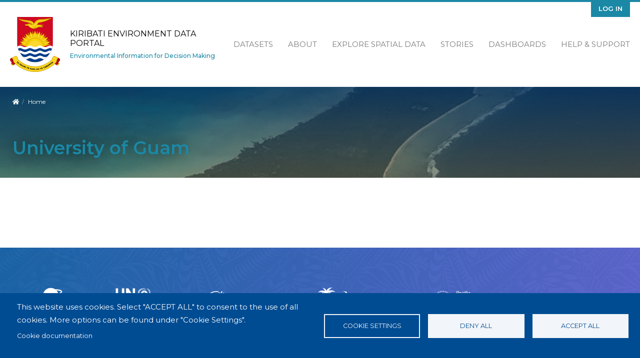

--- FILE ---
content_type: text/html; charset=UTF-8
request_url: https://kiribati-data.sprep.org/group/51
body_size: 6594
content:
<!DOCTYPE html>
<html lang="en" dir="ltr">
<head>
  <meta charset="utf-8" />
<script async src="https://www.googletagmanager.com/gtag/js?id=UA-128098889-16" type="text/plain" id="cookies_ga_google_analytics_tracking_file" data-cookieconsent="analytics"></script>
<script>window.dataLayer = window.dataLayer || [];function gtag(){dataLayer.push(arguments)};gtag("js", new Date());gtag("set", "developer_id.dMDhkMT", true);gtag("config", "UA-128098889-16", {"groups":"default","anonymize_ip":true,"page_placeholder":"PLACEHOLDER_page_path"});</script>
<meta name="Generator" content="Drupal 11 (https://www.drupal.org)" />
<meta name="MobileOptimized" content="width" />
<meta name="HandheldFriendly" content="true" />
<meta name="viewport" content="width=device-width, initial-scale=1.0" />
<link rel="icon" href="/themes/custom/inform_kiribati/favicon.ico" type="image/vnd.microsoft.icon" />
<link rel="canonical" href="https://kiribati-data.sprep.org/group/51" />
<link rel="shortlink" href="https://kiribati-data.sprep.org/group/51" />

    <title>University of Guam | Kiribati Environment Data Portal</title>
    <link rel="stylesheet" media="all" href="/core/modules/system/css/components/align.module.css?t5olg0" />
<link rel="stylesheet" media="all" href="/core/modules/system/css/components/container-inline.module.css?t5olg0" />
<link rel="stylesheet" media="all" href="/core/modules/system/css/components/clearfix.module.css?t5olg0" />
<link rel="stylesheet" media="all" href="/core/modules/system/css/components/hidden.module.css?t5olg0" />
<link rel="stylesheet" media="all" href="/core/modules/system/css/components/item-list.module.css?t5olg0" />
<link rel="stylesheet" media="all" href="/core/modules/system/css/components/js.module.css?t5olg0" />
<link rel="stylesheet" media="all" href="/core/modules/system/css/components/position-container.module.css?t5olg0" />
<link rel="stylesheet" media="all" href="/core/modules/system/css/components/reset-appearance.module.css?t5olg0" />
<link rel="stylesheet" media="all" href="/libraries/cookiesjsr/dist/cookiesjsr.min.css?t5olg0" />
<link rel="stylesheet" media="all" href="/themes/custom/inform_base/assets/css/mmenu.css?t5olg0" />
<link rel="stylesheet" media="all" href="/profiles/contrib/ekan/themes/ekan_theme/assets/css/ekan_icons.style.css?t5olg0" />
<link rel="stylesheet" media="all" href="/themes/custom/inform_base/assets/css/inform_base.bootstrap.css?t5olg0" />
<link rel="stylesheet" media="all" href="/themes/custom/inform_base/assets/css/inform_base.style.css?t5olg0" />
<link rel="stylesheet" media="all" href="/themes/custom/inform_base/assets/css/inform_base.old.css?t5olg0" />
<link rel="stylesheet" media="all" href="/themes/custom/inform_kiribati/assets/css/inform_kiribati.style.css?t5olg0" />

      <script type="application/json" data-drupal-selector="drupal-settings-json">{"path":{"baseUrl":"\/","pathPrefix":"","currentPath":"group\/51","currentPathIsAdmin":false,"isFront":false,"currentLanguage":"en"},"pluralDelimiter":"\u0003","suppressDeprecationErrors":true,"google_analytics":{"account":"UA-128098889-16","trackOutbound":true,"trackMailto":true,"trackTel":true,"trackDownload":true,"trackDownloadExtensions":"7z|aac|arc|arj|asf|asx|avi|bin|csv|doc(x|m)?|dot(x|m)?|exe|flv|gif|gz|gzip|hqx|jar|jpe?g|js|mp(2|3|4|e?g)|mov(ie)?|msi|msp|pdf|phps|png|ppt(x|m)?|pot(x|m)?|pps(x|m)?|ppam|sld(x|m)?|thmx|qtm?|ra(m|r)?|sea|sit|tar|tgz|torrent|txt|wav|wma|wmv|wpd|xls(x|m|b)?|xlt(x|m)|xlam|xml|z|zip"},"cookies":{"cookiesjsr":{"config":{"cookie":{"name":"cookiesjsr","expires":31536000000,"domain":"","sameSite":"Lax","secure":false},"library":{"libBasePath":"https:\/\/cdn.jsdelivr.net\/gh\/jfeltkamp\/cookiesjsr@1\/dist","libPath":"https:\/\/cdn.jsdelivr.net\/gh\/jfeltkamp\/cookiesjsr@1\/dist\/cookiesjsr.min.js","scrollLimit":0},"callback":{"method":"post","url":"\/cookies\/consent\/callback.json","headers":[]},"interface":{"openSettingsHash":"#editCookieSettings","showDenyAll":true,"denyAllOnLayerClose":false,"settingsAsLink":false,"availableLangs":["en"],"defaultLang":"en","groupConsent":true,"cookieDocs":true}},"services":{"functional":{"id":"functional","services":[{"key":"functional","type":"functional","name":"Required functional","info":{"value":"\u003Ctable\u003E\r\n\t\u003Cthead\u003E\r\n\t\t\u003Ctr\u003E\r\n\t\t\t\u003Cth width=\u002215%\u0022\u003ECookie name\u003C\/th\u003E\r\n\t\t\t\u003Cth width=\u002215%\u0022\u003EDefault expiration time\u003C\/th\u003E\r\n\t\t\t\u003Cth\u003EDescription\u003C\/th\u003E\r\n\t\t\u003C\/tr\u003E\r\n\t\u003C\/thead\u003E\r\n\t\u003Ctbody\u003E\r\n\t\t\u003Ctr\u003E\r\n\t\t\t\u003Ctd\u003E\u003Ccode dir=\u0022ltr\u0022 translate=\u0022no\u0022\u003ESSESS\u0026lt;ID\u0026gt;\u003C\/code\u003E\u003C\/td\u003E\r\n\t\t\t\u003Ctd\u003E1 month\u003C\/td\u003E\r\n\t\t\t\u003Ctd\u003EIf you are logged in to this website, a session cookie is required to identify and connect your browser to your user account in the server backend of this website.\u003C\/td\u003E\r\n\t\t\u003C\/tr\u003E\r\n\t\t\u003Ctr\u003E\r\n\t\t\t\u003Ctd\u003E\u003Ccode dir=\u0022ltr\u0022 translate=\u0022no\u0022\u003Ecookiesjsr\u003C\/code\u003E\u003C\/td\u003E\r\n\t\t\t\u003Ctd\u003E1 year\u003C\/td\u003E\r\n\t\t\t\u003Ctd\u003EWhen you visited this website for the first time, you were asked for your permission to use several services (including those from third parties) that require data to be saved in your browser (cookies, local storage). Your decisions about each service (allow, deny) are stored in this cookie and are reused each time you visit this website.\u003C\/td\u003E\r\n\t\t\u003C\/tr\u003E\r\n\t\u003C\/tbody\u003E\r\n\u003C\/table\u003E\r\n","format":"full_html"},"uri":"","needConsent":false}],"weight":1},"tracking":{"id":"tracking","services":[{"key":"analytics","type":"tracking","name":"Google Analytics","info":{"value":"","format":"full_html"},"uri":"https:\/\/analytics.google.com\/","needConsent":true}],"weight":10}},"translation":{"_core":{"default_config_hash":"r0JMDv27tTPrhzD4ypdLS0Jijl0-ccTUdlBkqvbAa8A"},"langcode":"en","bannerText":"This website uses cookies.\r\nSelect \u0022ACCEPT ALL\u0022 to consent to the use of all cookies. More options can be found under \u0022Cookie Settings\u0022.","privacyPolicy":"Privacy policy","privacyUri":"","imprint":"Imprint","imprintUri":"","cookieDocs":"Cookie documentation","cookieDocsUri":"\/cookies\/documentation","officialWebsite":"Official website","denyAll":"Deny all","alwaysActive":"Always active","settings":"Cookie settings","acceptAll":"Accept all","requiredCookies":"Required cookies","cookieSettings":"Cookie settings","close":"Close","readMore":"Read more","allowed":"allowed","denied":"denied","settingsAllServices":"Settings for all services","saveSettings":"Save","default_langcode":"en","disclaimerText":"All cookie information is subject to change by the service providers. We update this information regularly.","disclaimerTextPosition":"above","processorDetailsLabel":"Processor Company Details","processorLabel":"Company","processorWebsiteUrlLabel":"Company Website","processorPrivacyPolicyUrlLabel":"Company Privacy Policy","processorCookiePolicyUrlLabel":"Company Cookie Policy","processorContactLabel":"Data Protection Contact Details","placeholderAcceptAllText":"Accept All Cookies","functional":{"title":"Functional","details":"Cookies are small text files that are placed by your browser on your device in order to store certain information. \r\n\r\nThis website uses essential cookies to provide an authenticated experience for content contributors and uses tracking cookies to collect statistics to help us analyse site effectiveness and reach."},"tracking":{"title":"Tracking cookies","details":"We use tracking cookies to collect statistics on site use in order to understand site effectiveness and improve future services."}}},"cookiesTexts":{"_core":{"default_config_hash":"r0JMDv27tTPrhzD4ypdLS0Jijl0-ccTUdlBkqvbAa8A"},"langcode":"en","bannerText":"This website uses cookies.\r\nSelect \u0022ACCEPT ALL\u0022 to consent to the use of all cookies. More options can be found under \u0022Cookie Settings\u0022.","privacyPolicy":"Privacy policy","privacyUri":"","imprint":"Imprint","imprintUri":"","cookieDocs":"Cookie documentation","cookieDocsUri":"\/cookies\/documentation","officialWebsite":"Official website","denyAll":"Deny all","alwaysActive":"Always active","settings":"Cookie settings","acceptAll":"Accept all","requiredCookies":"Required cookies","cookieSettings":"Cookie settings","close":"Close","readMore":"Read more","allowed":"allowed","denied":"denied","settingsAllServices":"Settings for all services","saveSettings":"Save","default_langcode":"en","disclaimerText":"All cookie information is subject to change by the service providers. We update this information regularly.","disclaimerTextPosition":"above","processorDetailsLabel":"Processor Company Details","processorLabel":"Company","processorWebsiteUrlLabel":"Company Website","processorPrivacyPolicyUrlLabel":"Company Privacy Policy","processorCookiePolicyUrlLabel":"Company Cookie Policy","processorContactLabel":"Data Protection Contact Details","placeholderAcceptAllText":"Accept All Cookies"},"services":{"analytics":{"uuid":"7ccd9b7a-a63e-4be6-838a-66412b3926bf","langcode":"en","status":true,"dependencies":{"enforced":{"module":["cookies_ga"]}},"_core":{"default_config_hash":"kdI8DLFQN2AVW0p7C2m5w9Fp9Cdt4cdvo4wnJHmcKjA"},"id":"analytics","label":"Google Analytics","group":"tracking","info":{"value":"","format":"full_html"},"consentRequired":true,"purpose":"","processor":"","processorContact":"","processorUrl":"https:\/\/analytics.google.com\/","processorPrivacyPolicyUrl":"","processorCookiePolicyUrl":"https:\/\/support.google.com\/analytics\/answer\/6004245","placeholderMainText":"This content is blocked because Google Analytics cookies have not been accepted.","placeholderAcceptText":"Only accept Google Analytics cookies"},"functional":{"uuid":"4365cab6-31ef-4ca5-8cbd-d49c723b0974","langcode":"en","status":true,"dependencies":[],"id":"functional","label":"Required functional","group":"functional","info":{"value":"\u003Ctable\u003E\r\n\t\u003Cthead\u003E\r\n\t\t\u003Ctr\u003E\r\n\t\t\t\u003Cth width=\u002215%\u0022\u003ECookie name\u003C\/th\u003E\r\n\t\t\t\u003Cth width=\u002215%\u0022\u003EDefault expiration time\u003C\/th\u003E\r\n\t\t\t\u003Cth\u003EDescription\u003C\/th\u003E\r\n\t\t\u003C\/tr\u003E\r\n\t\u003C\/thead\u003E\r\n\t\u003Ctbody\u003E\r\n\t\t\u003Ctr\u003E\r\n\t\t\t\u003Ctd\u003E\u003Ccode dir=\u0022ltr\u0022 translate=\u0022no\u0022\u003ESSESS\u0026lt;ID\u0026gt;\u003C\/code\u003E\u003C\/td\u003E\r\n\t\t\t\u003Ctd\u003E1 month\u003C\/td\u003E\r\n\t\t\t\u003Ctd\u003EIf you are logged in to this website, a session cookie is required to identify and connect your browser to your user account in the server backend of this website.\u003C\/td\u003E\r\n\t\t\u003C\/tr\u003E\r\n\t\t\u003Ctr\u003E\r\n\t\t\t\u003Ctd\u003E\u003Ccode dir=\u0022ltr\u0022 translate=\u0022no\u0022\u003Ecookiesjsr\u003C\/code\u003E\u003C\/td\u003E\r\n\t\t\t\u003Ctd\u003E1 year\u003C\/td\u003E\r\n\t\t\t\u003Ctd\u003EWhen you visited this website for the first time, you were asked for your permission to use several services (including those from third parties) that require data to be saved in your browser (cookies, local storage). Your decisions about each service (allow, deny) are stored in this cookie and are reused each time you visit this website.\u003C\/td\u003E\r\n\t\t\u003C\/tr\u003E\r\n\t\u003C\/tbody\u003E\r\n\u003C\/table\u003E\r\n","format":"full_html"},"consentRequired":false,"purpose":"","processor":"","processorContact":"","processorUrl":"","processorPrivacyPolicyUrl":"","processorCookiePolicyUrl":"","placeholderMainText":"This content is blocked because required functional cookies have not been accepted.","placeholderAcceptText":"Only accept required functional cookies"}},"groups":{"functional":{"uuid":"576b4cc5-3fc3-41db-92d5-f10a68a28e13","langcode":"en","status":true,"dependencies":[],"id":"functional","label":"Functional","weight":1,"title":"Functional","details":"Cookies are small text files that are placed by your browser on your device in order to store certain information. \r\n\r\nThis website uses essential cookies to provide an authenticated experience for content contributors and uses tracking cookies to collect statistics to help us analyse site effectiveness and reach."},"marketing":{"uuid":"7e3c4663-0fc9-4fdb-8694-8e0af2ff6db5","langcode":"en","status":true,"dependencies":[],"_core":{"default_config_hash":"JkP6try0AxX_f4RpFEletep5NHSlVB1BbGw0snW4MO8"},"id":"marketing","label":"Marketing","weight":20,"title":"Marketing","details":"Customer communication and marketing tools."},"performance":{"uuid":"6c451803-9798-4da9-9c98-46139f2ee051","langcode":"en","status":true,"dependencies":[],"_core":{"default_config_hash":"Jv3uIJviBj7D282Qu1ZpEQwuOEb3lCcDvx-XVHeOJpw"},"id":"performance","label":"Performance","weight":30,"title":"Performance Cookies","details":"Performance cookies collect aggregated information about how our website is used. The purpose of this is to improve its attractiveness, content and functionality. These cookies help us to determine whether, how often and for how long particular sub-pages of our website are accessed and which content users are particularly interested in. Search terms, country, region and (where applicable) the city from which the website is accessed are also recorded, as is the proportion of mobile devices that are used to access the website. We use this information to compile statistical reports that help us tailor the content of our website to your needs and optimize our offer."},"social":{"uuid":"b0270723-e16f-4cb6-aff4-b67d6b88f3bf","langcode":"en","status":true,"dependencies":[],"_core":{"default_config_hash":"vog2tbqqQHjVkue0anA0RwlzvOTPNTvP7_JjJxRMVAQ"},"id":"social","label":"Social Plugins","weight":20,"title":"Social Plugins","details":"Comments managers facilitate the filing of comments and fight against spam."},"tracking":{"uuid":"bc18b955-0bbb-4c88-a0ed-5a7eebadb4a4","langcode":"en","status":true,"dependencies":[],"_core":{"default_config_hash":"_gYDe3qoEc6L5uYR6zhu5V-3ARLlyis9gl1diq7Tnf4"},"id":"tracking","label":"Tracking","weight":10,"title":"Tracking cookies","details":"We use tracking cookies to collect statistics on site use in order to understand site effectiveness and improve future services."},"video":{"uuid":"a982bcae-415b-4de4-a875-de0b248749f8","langcode":"en","status":true,"dependencies":[],"_core":{"default_config_hash":"w1WnCmP2Xfgx24xbx5u9T27XLF_ZFw5R0MlO-eDDPpQ"},"id":"video","label":"Videos","weight":40,"title":"Video","details":"Video sharing services help to add rich media on the site and increase its visibility."}}},"user":{"uid":0,"permissionsHash":"b11ab6de38dbde23cdadce857d822b1fcbd6ded44b9b1134817d34501674fc35"}}</script>
<script src="/core/misc/drupalSettingsLoader.js?v=11.2.8"></script>
<script src="/core/misc/drupal.js?v=11.2.8"></script>
<script src="/core/misc/drupal.init.js?v=11.2.8"></script>
<script src="/core/misc/debounce.js?v=11.2.8"></script>
<script src="/core/misc/announce.js?v=11.2.8"></script>
<script src="/core/misc/message.js?v=11.2.8"></script>
<script src="/modules/contrib/cookies/js/cookiesjsr.conf.js?v=11.2.8" defer></script>

        </head>
<body class="path-group">
<a href="#main-content" class="visually-hidden focusable">
  Skip to main content
</a>

  <div class="dialog-off-canvas-main-canvas" data-off-canvas-main-canvas>
    <div class="page">
  <div id="share-bar"></div>

  


<nav id="main-navbar" class="navbar">
      <div class="container">
  
                <div id="branding">
            
  <div class="block block--inform-kiribati-sitebranding-2">

  
    

      <a href="/" class="navbar-brand" aria-label="Kiribati Environment Data Portal">

            <img id="site-logo" src="/themes/custom/inform_kiribati/logo.png" alt="Kiribati Environment Data Portal logo">

      <div class="site-name-wrapper">
        <span class="site-name">Kiribati Environment Data Portal</span>
        <span class="site-slogan">Environmental Information for Decision Making</span>
      </div>
    </a>
  
  </div>




        </div>
          
  <button id="mobile-menu-toggler" class="navbar-toggler hamburger hamburger--spin" type="button" aria-label="Menu" aria-controls="navigation">
      <span class="hamburger-box">
        <span class="hamburger-inner"></span>
      </span>
  </button>

                  <div id="secondary-menu">
            
  <div class="block block--inform-kiribati-useraccountmenu">

  
    

      
  


  <ul region="secondary_menu" class="nav navbar-nav">
                                          <li class="nav-item dropdown">
                      <a href="/user/login" class="nav-link" data-drupal-link-system-path="user/login">Log in</a>
                              </li>
            </ul>

  
  </div>


        </div>
          
                  <div id="main-menu">
            
  <div class="block block--inform-kiribati-mainnavigation">

  
    

      
  


  <ul region="main_menu" class="nav">
                                          <li class="nav-item  ">
                      <a href="/search?f%5B0%5D=content_type%3Adataset.dataset" data-drupal-link-query="{&quot;f&quot;:[&quot;content_type:dataset.dataset&quot;]}" data-drupal-link-system-path="search">Datasets</a>
                  </li>
                                      <li class="nav-item  ">
                      <a href="/about" data-drupal-link-system-path="node/2">About</a>
                  </li>
                                      <li class="nav-item  ">
                      <a href="https://map.pacificdata.org/#share=s-6NVSjoZIyxItgY8JMFpoT1Zf2EU">Explore Spatial Data</a>
                  </li>
                                      <li class="nav-item  ">
                      <a href="/stories" data-drupal-link-system-path="stories">Stories</a>
                  </li>
                                      <li class="nav-item  ">
                      <a href="/search?s=&amp;f%5B0%5D=content_type%3Anode.data_dashboard" data-drupal-link-query="{&quot;f&quot;:[&quot;content_type:node.data_dashboard&quot;],&quot;s&quot;:&quot;&quot;}" data-drupal-link-system-path="search">Dashboards</a>
                  </li>
                                      <li class="nav-item  ">
                      <a href="https://pacific-data.sprep.org/help-support">Help &amp; Support</a>
                  </li>
            </ul>


  
  </div>


        </div>
          
      </div>
  </nav>

  <div id="content-header">
    <div class="overlay">
      <div class="container">

        
                        <div id="block-inform-kiribati-breadcrumbs" class="block block-system block-system-breadcrumb-block">
  
    
        <nav aria-label="breadcrumb" class="">
    <ol class="breadcrumb">
      <li class="home-link"><a href="/"><i class="fa fa fa-home" aria-hidden="true"></i><span> Home</span></a></li>
              <li class="breadcrumb-item ">
                      <a href="/">Home</a>
                  </li>
          </ol>
  </nav>

  </div>


          
          <div id="title-wrapper" class="row">
            <div class="col-md-4 col-lg-3 sidebar-top">&nbsp;</div>
            <div class="col-md-8 col-lg-9 text">
              <div class="node-info">
                
                
                  <div id="block-inform-kiribati-page-title" class="block block-core block-page-title-block">
  
    
      
  <h1 class="display-4">
            <div class="publisher__label"><a href="/search?f%5B0%5D=publisher%3A51">University of Guam</a></div>
      </h1>


  </div>



              </div>
            </div>
          </div>
              </div>
    </div>
  </div>


      <main class="pt-5 pb-5">
      
      <div class="container">
        <div class="page_main-content ">

          
          
                      <div  class="page__content main-content">
              
                <div data-drupal-messages-fallback class="hidden"></div><div id="block-inform-kiribati-mainpagecontent" class="block block-system block-system-main-block">
  
    
      <div class="group group--full group--publisher">

    
        

    <div>
        
    </div>

</div>

  </div>


                <div id="block-cookiesui-13" class="block block-cookies block-cookies-ui-block">
  
    
        
<div id="cookiesjsr"></div>

  </div>


            </div>
                  </div>
      </div>
    </main>

  
  <footer id="page-footer">
  <div class="motif-overlay"></div>
  <div class="container">
    <div class="sponsor-logos">
      <a class="gef logo" href="https://www.thegef.org//" target="blank">
        <img src="/themes/custom/inform_base/assets/images/gef-logo.png" title="Global Environment Facility" alt="Global Environment Facility Logo" />
      </a>
      <a class="enenvironment logo" href="https://www.unenvironment.org" target="blank">
        <img src="/themes/custom/inform_base/assets/images/unenvironment-logo.png" title="United Nations Environment Programme" alt="United Nations Environment Programme Logo" />
      </a>
      <a class="sprep logo" href="https://www.sprep.org" target="blank">
        <img src="/themes/custom/inform_base/assets/images/sprep-logo.png" title="Pacific Regional Environment Programme" alt="Pacific Regional Environment Programme Logo" />
      </a>
      <a class="inform logo" href="https://www.sprep.org/inform" target="blank">
        <img src = "/themes/custom/inform_base/assets/images/inform-logo.png" title = "Inform Project" alt = "Inform Project Logo" />
      </a >
      <a class="spc logo" href="https://www.spc.int" target="blank">
        <img src = "/themes/custom/inform_base/assets/images/spc-logo.png" title = "Pacific Community" alt = "SPC Logo" />
      </a >
      <a class="pdh logo" href="https://www.pacificdata.org" target="blank">
        <img src = "/themes/custom/inform_base/assets/images/pdh-logo.png" title = "Pacific Data Hub" alt = "Pacific Data Hub Logo" />
      </a >
      <small class="copyright pull-left">
                <p>Supported by the SPREP Inform project.</p>
              </small>
    </div>
  </div>
</footer>

      <div id="page--mobile-menu">  
  <div class="block block--inform-kiribati-main-menu-off-canvas">

  
    

      

  


<form method="GET" action="/search" class="mobile-search-bar">

   <input type="text" name="s" placeholder="Search"/>

  <input class="submit" type="submit" value="&#xf002">

 </form>

  <ul region="mobile_menu" class="nav">
                                          <li class="nav-item ">
                      <a href="/search?f%5B0%5D=content_type%3Adataset.dataset" data-drupal-link-query="{&quot;f&quot;:[&quot;content_type:dataset.dataset&quot;]}" data-drupal-link-system-path="search">Datasets</a>
                  </li>
                                      <li class="nav-item ">
                      <a href="/about" data-drupal-link-system-path="node/2">About</a>
                  </li>
                                      <li class="nav-item ">
                      <a href="https://map.pacificdata.org/#share=s-6NVSjoZIyxItgY8JMFpoT1Zf2EU">Explore Spatial Data</a>
                  </li>
                                      <li class="nav-item ">
                      <a href="/stories" data-drupal-link-system-path="stories">Stories</a>
                  </li>
                                      <li class="nav-item ">
                      <a href="/search?s=&amp;f%5B0%5D=content_type%3Anode.data_dashboard" data-drupal-link-query="{&quot;f&quot;:[&quot;content_type:node.data_dashboard&quot;],&quot;s&quot;:&quot;&quot;}" data-drupal-link-system-path="search">Dashboards</a>
                  </li>
                                      <li class="nav-item ">
                      <a href="https://pacific-data.sprep.org/help-support">Help &amp; Support</a>
                  </li>
            </ul>

<div class="useraccount-side">

  <div class="block block--inform-regional-useraccountmenu-2">

  
    

      
  


  <ul region="navbar_branding" class="nav navbar-nav">
                                          <li class="nav-item dropdown">
                      <a href="/user/login" class="nav-link" data-drupal-link-system-path="user/login">Log in</a>
                              </li>
            </ul>

  
  </div>

</div>

  
  </div>

</div>
  
</div>

  </div>


<script src="/core/assets/vendor/jquery/jquery.min.js?v=4.0.0-rc.1"></script>
<script src="https://cdn.jsdelivr.net/gh/jfeltkamp/cookiesjsr@1/dist/cookiesjsr-preloader.min.js" defer></script>
<script src="/modules/contrib/cookies/modules/cookies_ga/js/cookies_ga.js?v=11.2.8"></script>
<script src="/modules/contrib/google_analytics/js/google_analytics.js?v=11.2.8" type="text/plain" id="cookies_ga_ga" data-cookieconsent="analytics"></script>
<script src="/themes/custom/inform_base/assets/js/inform_mmenu.script.js?t5olg0"></script>
<script src="/themes/custom/inform_base/assets/js/bootstrap.js?t5olg0"></script>
<script src="/themes/custom/inform_base/assets/js/jquery-social-share-bar.js?t5olg0"></script>
<script src="/themes/custom/inform_base/assets/js/inform_base.script.js?t5olg0"></script>

<script defer src="https://static.cloudflareinsights.com/beacon.min.js/vcd15cbe7772f49c399c6a5babf22c1241717689176015" integrity="sha512-ZpsOmlRQV6y907TI0dKBHq9Md29nnaEIPlkf84rnaERnq6zvWvPUqr2ft8M1aS28oN72PdrCzSjY4U6VaAw1EQ==" data-cf-beacon='{"version":"2024.11.0","token":"90edccd6c1fd43b79bb24844081f5e7c","server_timing":{"name":{"cfCacheStatus":true,"cfEdge":true,"cfExtPri":true,"cfL4":true,"cfOrigin":true,"cfSpeedBrain":true},"location_startswith":null}}' crossorigin="anonymous"></script>
</body>
</html>
